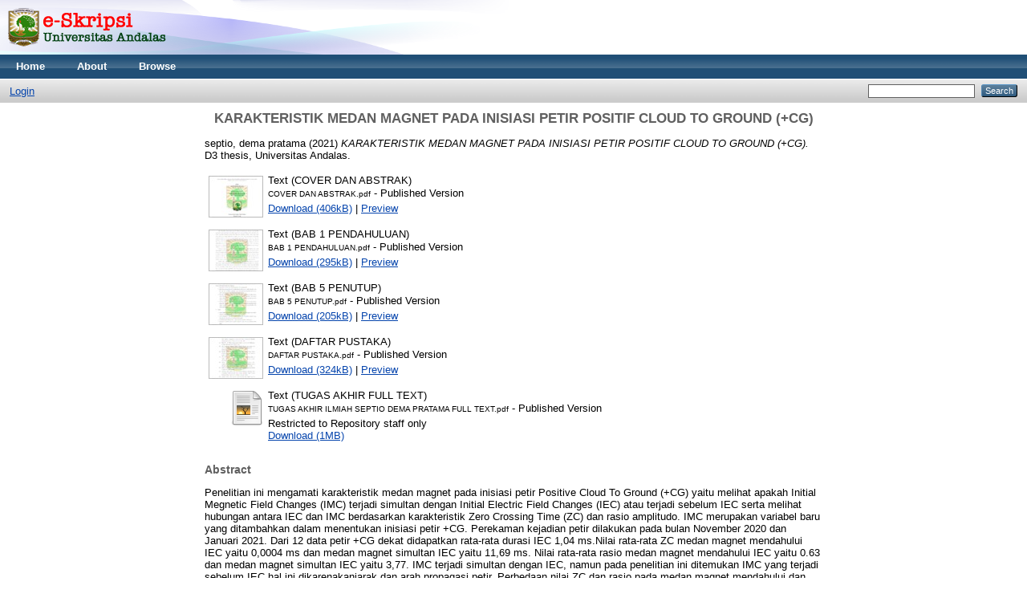

--- FILE ---
content_type: text/html; charset=utf-8
request_url: http://scholar.unand.ac.id/75994/
body_size: 7351
content:
<!DOCTYPE html PUBLIC "-//W3C//DTD XHTML 1.0 Transitional//EN" "http://www.w3.org/TR/xhtml1/DTD/xhtml1-transitional.dtd">
<html xmlns="http://www.w3.org/1999/xhtml">
  <head>
    <meta http-equiv="X-UA-Compatible" content="IE=edge" />
    <title> KARAKTERISTIK MEDAN MAGNET PADA INISIASI PETIR POSITIF CLOUD TO GROUND (+CG)  - eSkripsi Universitas Andalas</title>
    <link rel="icon" href="/favicon.ico" type="image/x-icon" />
    <link rel="shortcut icon" href="/favicon.ico" type="image/x-icon" />
    <meta name="eprints.eprintid" content="75994" />
<meta name="eprints.rev_number" content="12" />
<meta name="eprints.eprint_status" content="archive" />
<meta name="eprints.userid" content="39" />
<meta name="eprints.dir" content="disk0/00/07/59/94" />
<meta name="eprints.datestamp" content="2021-05-27 06:59:30" />
<meta name="eprints.lastmod" content="2021-05-27 06:59:30" />
<meta name="eprints.status_changed" content="2021-05-27 06:59:30" />
<meta name="eprints.type" content="thesis" />
<meta name="eprints.metadata_visibility" content="show" />
<meta name="eprints.creators_name" content="septio, dema pratama" />
<meta name="eprints.creators_id" content="septiodemapratamaa@gmail.com" />
<meta name="eprints.contributors_name" content="Ariadi, Hazmi" />
<meta name="eprints.title" content="KARAKTERISTIK MEDAN MAGNET PADA INISIASI PETIR POSITIF CLOUD TO 
GROUND (+CG)" />
<meta name="eprints.ispublished" content="unpub" />
<meta name="eprints.subjects" content="TK" />
<meta name="eprints.divisions" content="07B" />
<meta name="eprints.full_text_status" content="restricted" />
<meta name="eprints.keywords" content="Petir +CG, Initial Electric Field Change (IEC), Zero Crossing Time
(ZC), rasio dan Initial Magnetic Field Changes (IMC)" />
<meta name="eprints.note" content="PROF. DR. ENG. ARIADI HAZMI" />
<meta name="eprints.abstract" content="Penelitian ini mengamati karakteristik medan magnet pada inisiasi petir Positive
Cloud To Ground (+CG) yaitu melihat apakah Initial Megnetic Field Changes (IMC)
terjadi simultan dengan Initial Electric Field Changes (IEC) atau terjadi sebelum IEC
serta melihat hubungan antara IEC dan IMC berdasarkan karakteristik Zero Crossing
Time (ZC) dan rasio amplitudo. IMC merupakan variabel baru yang ditambahkan dalam
menentukan inisiasi petir +CG. Perekaman kejadian petir dilakukan pada bulan
November 2020 dan Januari 2021. Dari 12 data petir +CG dekat didapatkan rata-rata 
durasi IEC 1,04 ms.Nilai rata-rata ZC medan magnet mendahului IEC yaitu 0,0004 ms 
dan medan magnet simultan IEC yaitu 11,69 ms. Nilai rata-rata rasio medan magnet
mendahului IEC yaitu 0.63 dan medan magnet simultan IEC yaitu 3,77. IMC terjadi 
simultan dengan IEC, namun pada penelitian ini ditemukan IMC yang terjadi sebelum
IEC hal ini dikarenakanjarak dan arah propagasi petir. Perbedaan nilai ZC dan rasio pada
medan magnet mendahului dan simultan IEC dikarenakan adanya perbedaan jarak sensor 
terhadap medan pada kejadian petir +CG dekat." />
<meta name="eprints.date" content="2021-04-20" />
<meta name="eprints.date_type" content="submitted" />
<meta name="eprints.pages" content="74" />
<meta name="eprints.institution" content="Universitas Andalas" />
<meta name="eprints.department" content="fakultas teknik" />
<meta name="eprints.thesis_type" content="diploma" />
<meta name="eprints.thesis_name" content="other" />
<meta name="eprints.referencetext" content="i
DAFTAR PUSTAKA
[1] A. R. Jacobson and M. J. Heavner, “Comparison Of Narrow Bipolar Events 
With Ordinary Lightning As Proxies For Severe Convection,” Monthly 
Weather Reviwe, Vol. 133, Pp. 1144 –1154, May, 2005.
[2] Rison, W. et al.,”Observations of narrow bipolar events reveal how lightning is 
initiated in thunderstorms”, 7:10721, 2016.
[3] Nag Amitabh and Vladimir A. Rakov, “Positive lightning: An overview, new 
observations, and inferences”,Journal of Geophysical Research,Vol.117,
D08109, doi:10.1029/2012JD017545, 2012
[4] Emeraldi, Primas dan Ariadi Hazmi. 2017. “Karakteristik Medan Listrik
Atmosfer Kota Padang dan Hubungannya dengan Sambaran Petir Awan ke 
Tanah”. Jurnal Nasional Teknik Elektro. 6(1): 12-17.
[5] Sabri, M.H.M. Et al.,” Initial electric field changes of lightning flashes in 
tropical thunderstorms and their relationship to the lightning initiation 
mechanism”, Atmospheric Research 226, 138-151, 2019 
[6] Vadreas, Andrew Kurniawan, Primas Emeraldi, dan Ariadi Hazmi. 2014. 
“Sistem Informasi Petir (SIP) dengan Metode Lightning Distribution (LD) di 
Wilayah Sumatera Barat”. Jurnal Nasional Teknik Elektro. 3(2): 177-182.
[7] Sirait, K. T. dan Zorro. 1987. Proteksi Terhadap Tegangan Lebih Pada Sistem 
Tenaga Listrik. Bandung: ITB.
[8] Alexander, Okky Sexcio. 2015. Karakteristik Preliminary Breakdown Petir 
Terminologi Breakdown-Leader (BL) Sebelum Sambaran Negatif Pertama 
[Skripsi]. Padang: Jurusan Teknik Elektro Universitas Andalas.
[9] Anugrah, Fadjrin. 2017. Korelasi Antara Sambaran Petir Negatif Awan ke 
Bumi dengan Citra Satelit Cuaca [Skripsi]. Padang: Jurusan Teknik Elektro 
Universitas Andalas.
[10] Proses Terbentuknya Awan Cumulonimbus. https://loop.co.id/articles/proses�terbentuknya-awan-cumulonimbus/full. (Diakses pada 29 Maret 2020) pukul ii
22.15 WIB.
[11] Hero, Bambang Jane. 2016. Karakteristik Stepped Leader Petir Negatif dengan 
Interval Preliminary Breakdown dan Return Stroke yang Singkat [Skripsi]. 
Padang: Jurusan Teknik Elektro Universitas Andalas.
[12] Uman, M.A. 1987. “The Lightning Discharge”. Academic. San Diego.
[13] Rachidi F and Rubinstein M. 4th International COST Symposium on Lightning 
Physics and Effects,Vienna, 2009.
[14] Rakov,V.A. 1998. Some inferences on the propagation mechanisms of dart 
leaders and return strokes. J Geophys Res 103:1879–1887
[15] Clarence, N. D. and D. J. Malan. 1957. “ Preliminary Discharge Processes in 
Lightning Flashes to Ground”. Quarterly Journal of the Royal Meteorological 
Society. 83: 161–172.
[16] Anggrayni, Dian. 2017. Analisa Data Medan Listrik dan Durasi Badai Petir 
Hingga Sambaran Petir Jenis Cloud to Ground Negative [Skripsi]. Padang: 
Jurusan Teknik Elektro Universitas Andalas.
[17] Qie, X dkk. 2002. “Some Features of Stepped and Dart-Stepped Leaders Near 
The Ground in Natural Negative Cloud-to-Ground Lightning Discharges”. 
Annales Geophysicae. 20: 863-870.
[18] Nag, Amitabh dan Vladimir A. Rakov. 2009. Electric Field Pulse Trains 
Occurring Prior to the first Stroke in Negative Cloud-to-Ground Lightning. 
IEEE Transction on Olectromagnetic Compatiility: IEEE.
[19] Hendri, Zulka dan Ariadi Hazmi. 2014. “Karakteristik Preliminary Breakdown 
Petir Downward Leader Sebelum Sambaran Negatif Pertama”. Jurnal Nasional 
Teknik Elektro. 3(1): 25-31.
[20] Marshall,T.,Stolzenburg,M.,Karunarathna, N., Karunarathne, S., Kolmasova, 
I., Siedlecki, R., Stolzenburg, M., 2019. A study of lightning flash initiation 
prior to the first initial breakdown pulse. Atmospheric Research, 217, pp.10-23
[21] Marshall, T. Et al.,” Lightning Initiation Observations in Mississippi 
Thunderstorms”, XVI International Conference on Atmospheric Electricity, 
Japan, 2018. iii
[22] Seftiani, Yudia Meka. 2018. Analisa Medan Listrik-Dekat Petir Positive Cloud 
to Ground [skripsi].Padang: Universitas Andalas.
[23] Astuti,Nopry Yanti.2020. Karakteristik Medan Magnet Pada Inisiasi Petir 
Negative Cloud To Ground (-CG)[skripsi].Padang.Universitas Andalas.
[24] Mulyadi, Syaifa dan Ariadi Hazmi. 2014 .” Deteksi Lokasi Petir dengan 
Metoda Magnetic Direction Finder”. Jurnal Nasional Teknik Elektro.3(2) 14.
[25] Emeraldi, Primas dan Ariadi Hazmi. 2018. “Pengukuran Radiasi 
Elektromagnetik Frekuensi Sangat Tinggi (VHF) Petir Compact Intracloud 
Discharge”. Jurnal Nasional Teknik Elektro. 7(2): 12-18" />
<meta name="eprints.citation" content="  septio, dema pratama  (2021) KARAKTERISTIK MEDAN MAGNET PADA INISIASI PETIR POSITIF CLOUD TO GROUND (+CG).  D3 thesis, Universitas Andalas.   " />
<meta name="eprints.document_url" content="http://scholar.unand.ac.id/75994/1/COVER%20DAN%20ABSTRAK.pdf" />
<meta name="eprints.document_url" content="http://scholar.unand.ac.id/75994/2/BAB%201%20PENDAHULUAN.pdf" />
<meta name="eprints.document_url" content="http://scholar.unand.ac.id/75994/3/BAB%205%20PENUTUP.pdf" />
<meta name="eprints.document_url" content="http://scholar.unand.ac.id/75994/4/DAFTAR%20PUSTAKA.pdf" />
<meta name="eprints.document_url" content="http://scholar.unand.ac.id/75994/5/TUGAS%20AKHIR%20ILMIAH%20SEPTIO%20DEMA%20PRATAMA%20FULL%20TEXT.pdf" />
<link rel="schema.DC" href="http://purl.org/DC/elements/1.0/" />
<meta name="DC.relation" content="http://scholar.unand.ac.id/75994/" />
<meta name="DC.title" content="KARAKTERISTIK MEDAN MAGNET PADA INISIASI PETIR POSITIF CLOUD TO 
GROUND (+CG)" />
<meta name="DC.creator" content="septio, dema pratama" />
<meta name="DC.subject" content="TK Electrical engineering. Electronics Nuclear engineering" />
<meta name="DC.description" content="Penelitian ini mengamati karakteristik medan magnet pada inisiasi petir Positive
Cloud To Ground (+CG) yaitu melihat apakah Initial Megnetic Field Changes (IMC)
terjadi simultan dengan Initial Electric Field Changes (IEC) atau terjadi sebelum IEC
serta melihat hubungan antara IEC dan IMC berdasarkan karakteristik Zero Crossing
Time (ZC) dan rasio amplitudo. IMC merupakan variabel baru yang ditambahkan dalam
menentukan inisiasi petir +CG. Perekaman kejadian petir dilakukan pada bulan
November 2020 dan Januari 2021. Dari 12 data petir +CG dekat didapatkan rata-rata 
durasi IEC 1,04 ms.Nilai rata-rata ZC medan magnet mendahului IEC yaitu 0,0004 ms 
dan medan magnet simultan IEC yaitu 11,69 ms. Nilai rata-rata rasio medan magnet
mendahului IEC yaitu 0.63 dan medan magnet simultan IEC yaitu 3,77. IMC terjadi 
simultan dengan IEC, namun pada penelitian ini ditemukan IMC yang terjadi sebelum
IEC hal ini dikarenakanjarak dan arah propagasi petir. Perbedaan nilai ZC dan rasio pada
medan magnet mendahului dan simultan IEC dikarenakan adanya perbedaan jarak sensor 
terhadap medan pada kejadian petir +CG dekat." />
<meta name="DC.date" content="2021-04-20" />
<meta name="DC.type" content="Thesis" />
<meta name="DC.type" content="NonPeerReviewed" />
<meta name="DC.format" content="text" />
<meta name="DC.language" content="id" />
<meta name="DC.identifier" content="http://scholar.unand.ac.id/75994/1/COVER%20DAN%20ABSTRAK.pdf" />
<meta name="DC.format" content="text" />
<meta name="DC.language" content="id" />
<meta name="DC.identifier" content="http://scholar.unand.ac.id/75994/2/BAB%201%20PENDAHULUAN.pdf" />
<meta name="DC.format" content="text" />
<meta name="DC.language" content="id" />
<meta name="DC.identifier" content="http://scholar.unand.ac.id/75994/3/BAB%205%20PENUTUP.pdf" />
<meta name="DC.format" content="text" />
<meta name="DC.language" content="id" />
<meta name="DC.identifier" content="http://scholar.unand.ac.id/75994/4/DAFTAR%20PUSTAKA.pdf" />
<meta name="DC.format" content="text" />
<meta name="DC.language" content="id" />
<meta name="DC.identifier" content="http://scholar.unand.ac.id/75994/5/TUGAS%20AKHIR%20ILMIAH%20SEPTIO%20DEMA%20PRATAMA%20FULL%20TEXT.pdf" />
<meta name="DC.identifier" content="  septio, dema pratama  (2021) KARAKTERISTIK MEDAN MAGNET PADA INISIASI PETIR POSITIF CLOUD TO GROUND (+CG).  D3 thesis, Universitas Andalas.   " />
<link rel="alternate" href="http://scholar.unand.ac.id/cgi/export/eprint/75994/MODS/skripsi-eprint-75994.xml" type="text/xml; charset=utf-8" title="MODS" />
<link rel="alternate" href="http://scholar.unand.ac.id/cgi/export/eprint/75994/ContextObject/skripsi-eprint-75994.xml" type="text/xml; charset=utf-8" title="OpenURL ContextObject" />
<link rel="alternate" href="http://scholar.unand.ac.id/cgi/export/eprint/75994/BibTeX/skripsi-eprint-75994.bib" type="text/plain" title="BibTeX" />
<link rel="alternate" href="http://scholar.unand.ac.id/cgi/export/eprint/75994/RDFN3/skripsi-eprint-75994.n3" type="text/n3" title="RDF+N3" />
<link rel="alternate" href="http://scholar.unand.ac.id/cgi/export/eprint/75994/Atom/skripsi-eprint-75994.xml" type="application/atom+xml;charset=utf-8" title="Atom" />
<link rel="alternate" href="http://scholar.unand.ac.id/cgi/export/eprint/75994/RIS/skripsi-eprint-75994.ris" type="text/plain" title="Reference Manager" />
<link rel="alternate" href="http://scholar.unand.ac.id/cgi/export/eprint/75994/WordleLink/skripsi-eprint-75994.txt" type="text/html; charset=utf-8" title="Wordle Link" />
<link rel="alternate" href="http://scholar.unand.ac.id/cgi/export/eprint/75994/Text/skripsi-eprint-75994.txt" type="text/plain; charset=utf-8" title="ASCII Citation" />
<link rel="alternate" href="http://scholar.unand.ac.id/cgi/export/eprint/75994/RDFXML/skripsi-eprint-75994.rdf" type="application/rdf+xml" title="RDF+XML" />
<link rel="alternate" href="http://scholar.unand.ac.id/cgi/export/eprint/75994/METS/skripsi-eprint-75994.xml" type="text/xml; charset=utf-8" title="METS" />
<link rel="alternate" href="http://scholar.unand.ac.id/cgi/export/eprint/75994/JSON/skripsi-eprint-75994.js" type="application/json; charset=utf-8" title="JSON" />
<link rel="alternate" href="http://scholar.unand.ac.id/cgi/export/eprint/75994/COinS/skripsi-eprint-75994.txt" type="text/plain; charset=utf-8" title="OpenURL ContextObject in Span" />
<link rel="alternate" href="http://scholar.unand.ac.id/cgi/export/eprint/75994/EndNote/skripsi-eprint-75994.enw" type="text/plain; charset=utf-8" title="EndNote" />
<link rel="alternate" href="http://scholar.unand.ac.id/cgi/export/eprint/75994/RDFNT/skripsi-eprint-75994.nt" type="text/plain" title="RDF+N-Triples" />
<link rel="alternate" href="http://scholar.unand.ac.id/cgi/export/eprint/75994/Simple/skripsi-eprint-75994.txt" type="text/plain; charset=utf-8" title="Simple Metadata" />
<link rel="alternate" href="http://scholar.unand.ac.id/cgi/export/eprint/75994/HTML/skripsi-eprint-75994.html" type="text/html; charset=utf-8" title="HTML Citation" />
<link rel="alternate" href="http://scholar.unand.ac.id/cgi/export/eprint/75994/XML/skripsi-eprint-75994.xml" type="application/vnd.eprints.data+xml; charset=utf-8" title="EP3 XML" />
<link rel="alternate" href="http://scholar.unand.ac.id/cgi/export/eprint/75994/Refer/skripsi-eprint-75994.refer" type="text/plain" title="Refer" />
<link rel="alternate" href="http://scholar.unand.ac.id/cgi/export/eprint/75994/DC/skripsi-eprint-75994.txt" type="text/plain; charset=utf-8" title="Dublin Core" />
<link rel="alternate" href="http://scholar.unand.ac.id/cgi/export/eprint/75994/DIDL/skripsi-eprint-75994.xml" type="text/xml; charset=utf-8" title="MPEG-21 DIDL" />
<link rel="Top" href="http://scholar.unand.ac.id/" />
    <link rel="Sword" href="http://scholar.unand.ac.id/sword-app/servicedocument" />
    <link rel="SwordDeposit" href="http://scholar.unand.ac.id/id/contents" />
    <link rel="Search" type="text/html" href="http://scholar.unand.ac.id/cgi/search" />
    <link rel="Search" type="application/opensearchdescription+xml" href="http://scholar.unand.ac.id/cgi/opensearchdescription" />
    <script type="text/javascript" src="http://www.google.com/jsapi"><!--padder--></script><script type="text/javascript">
// <![CDATA[
google.load("visualization", "1", {packages:["corechart", "geochart"]});
// ]]></script><script type="text/javascript">
// <![CDATA[
var eprints_http_root = "http:\/\/scholar.unand.ac.id";
var eprints_http_cgiroot = "http:\/\/scholar.unand.ac.id\/cgi";
var eprints_oai_archive_id = "scholar.unand.ac.id";
var eprints_logged_in = false;
// ]]></script>
    <style type="text/css">.ep_logged_in { display: none }</style>
    <link rel="stylesheet" type="text/css" href="/style/auto-3.3.15.css" />
    <script type="text/javascript" src="/javascript/auto-3.3.15.js"><!--padder--></script>
    <!--[if lte IE 6]>
        <link rel="stylesheet" type="text/css" href="/style/ie6.css" />
   <![endif]-->
    <meta name="Generator" content="EPrints 3.3.15" />
    <meta http-equiv="Content-Type" content="text/html; charset=UTF-8" />
    <meta http-equiv="Content-Language" content="en" />
    
  </head>

  <body>
    
    <div class="ep_tm_header ep_noprint">
      <div class="ep_tm_site_logo">
        <a href="http://scholar.unand.ac.id/" title="eSkripsi Universitas Andalas">
          <img alt="eSkripsi Universitas Andalas" src="/images/sitelogo.png" />
        </a>
      </div>
      <ul class="ep_tm_menu">
        <li>
          <a href="http://scholar.unand.ac.id">
            Home
          </a>
        </li>
        <li>
          <a href="http://scholar.unand.ac.id/information.html">
            About
          </a>
        </li>
        <li>
          <a href="http://scholar.unand.ac.id/view/" menu="ep_tm_menu_browse">
            Browse
          </a>
          <ul id="ep_tm_menu_browse" style="display:none;">
            <li>
              <a href="http://scholar.unand.ac.id/view/year/">
                Browse by 
                Year
              </a>
            </li>
            <li>
              <a href="http://scholar.unand.ac.id/view/subjects/">
                Browse by 
                Subject
              </a>
            </li>
            <li>
              <a href="http://scholar.unand.ac.id/view/divisions/">
                Browse by 
                Division
              </a>
            </li>
            <li>
              <a href="http://scholar.unand.ac.id/view/creators/">
                Browse by 
                Author
              </a>
            </li>
          </ul>
        </li>
      </ul>
      <table class="ep_tm_searchbar">
        <tr>
          <td align="left">
            <ul class="ep_tm_key_tools" id="ep_tm_menu_tools"><li><a href="http://scholar.unand.ac.id/cgi/users/home">Login</a></li></ul>
          </td>
          <td align="right" style="white-space: nowrap">
            
            <form method="get" accept-charset="utf-8" action="http://scholar.unand.ac.id/cgi/search" style="display:inline">
              <input class="ep_tm_searchbarbox" size="20" type="text" name="q" />
              <input class="ep_tm_searchbarbutton" value="Search" type="submit" name="_action_search" />
              <input type="hidden" name="_action_search" value="Search" />
              <input type="hidden" name="_order" value="bytitle" />
              <input type="hidden" name="basic_srchtype" value="ALL" />
              <input type="hidden" name="_satisfyall" value="ALL" />
            </form>
          </td>
        </tr>
      </table>
    </div>
    <div>
      <div class="ep_tm_page_content">
        <h1 class="ep_tm_pagetitle">
          

KARAKTERISTIK MEDAN MAGNET PADA INISIASI PETIR POSITIF CLOUD TO &#13;
GROUND (+CG)


        </h1>
        <div class="ep_summary_content"><div class="ep_summary_content_left"></div><div class="ep_summary_content_right"></div><div class="ep_summary_content_top"></div><div class="ep_summary_content_main">

  <p style="margin-bottom: 1em">
    


    <span class="person_name">septio, dema pratama</span>
  

(2021)

<em>KARAKTERISTIK MEDAN MAGNET PADA INISIASI PETIR POSITIF CLOUD TO &#13;
GROUND (+CG).</em>


    D3 thesis, Universitas Andalas.
  




  </p>

  

  

    
  
    
      
      <table>
        
          <tr>
            <td valign="top" align="right"><a onmouseover="EPJS_ShowPreview( event, 'doc_preview_930382' );" onmouseout="EPJS_HidePreview( event, 'doc_preview_930382' );" href="http://scholar.unand.ac.id/75994/1/COVER%20DAN%20ABSTRAK.pdf" class="ep_document_link"><img class="ep_doc_icon" alt="[img]" src="http://scholar.unand.ac.id/75994/1.hassmallThumbnailVersion/COVER%20DAN%20ABSTRAK.pdf" border="0" /></a><div id="doc_preview_930382" class="ep_preview"><table><tr><td><img class="ep_preview_image" alt="" src="http://scholar.unand.ac.id/75994/1.haspreviewThumbnailVersion/COVER%20DAN%20ABSTRAK.pdf" border="0" /><div class="ep_preview_title">Preview</div></td></tr></table></div></td>
            <td valign="top">
              

<!-- document citation -->


<span class="ep_document_citation">
<span class="document_format">Text (COVER DAN ABSTRAK)</span>
<br /><span class="document_filename">COVER DAN ABSTRAK.pdf</span>
 - Published Version


</span>

<br />
              <a href="http://scholar.unand.ac.id/75994/1/COVER%20DAN%20ABSTRAK.pdf" class="ep_document_link">Download (406kB)</a>
              
			  
			  | <a href="http://scholar.unand.ac.id/75994/1.haslightboxThumbnailVersion/COVER%20DAN%20ABSTRAK.pdf" rel="lightbox[docs] nofollow" title="Preview">Preview</a>
			  
			  
              
  
              <ul>
              
              </ul>
            </td>
          </tr>
        
          <tr>
            <td valign="top" align="right"><a class="ep_document_link" href="http://scholar.unand.ac.id/75994/2/BAB%201%20PENDAHULUAN.pdf" onmouseover="EPJS_ShowPreview( event, 'doc_preview_930383' );" onmouseout="EPJS_HidePreview( event, 'doc_preview_930383' );"><img class="ep_doc_icon" alt="[img]" src="http://scholar.unand.ac.id/75994/2.hassmallThumbnailVersion/BAB%201%20PENDAHULUAN.pdf" border="0" /></a><div id="doc_preview_930383" class="ep_preview"><table><tr><td><img class="ep_preview_image" alt="" src="http://scholar.unand.ac.id/75994/2.haspreviewThumbnailVersion/BAB%201%20PENDAHULUAN.pdf" border="0" /><div class="ep_preview_title">Preview</div></td></tr></table></div></td>
            <td valign="top">
              

<!-- document citation -->


<span class="ep_document_citation">
<span class="document_format">Text (BAB 1 PENDAHULUAN)</span>
<br /><span class="document_filename">BAB 1 PENDAHULUAN.pdf</span>
 - Published Version


</span>

<br />
              <a href="http://scholar.unand.ac.id/75994/2/BAB%201%20PENDAHULUAN.pdf" class="ep_document_link">Download (295kB)</a>
              
			  
			  | <a href="http://scholar.unand.ac.id/75994/2.haslightboxThumbnailVersion/BAB%201%20PENDAHULUAN.pdf" rel="lightbox[docs] nofollow" title="Preview">Preview</a>
			  
			  
              
  
              <ul>
              
              </ul>
            </td>
          </tr>
        
          <tr>
            <td valign="top" align="right"><a href="http://scholar.unand.ac.id/75994/3/BAB%205%20PENUTUP.pdf" class="ep_document_link" onmouseover="EPJS_ShowPreview( event, 'doc_preview_930384' );" onmouseout="EPJS_HidePreview( event, 'doc_preview_930384' );"><img class="ep_doc_icon" alt="[img]" src="http://scholar.unand.ac.id/75994/3.hassmallThumbnailVersion/BAB%205%20PENUTUP.pdf" border="0" /></a><div id="doc_preview_930384" class="ep_preview"><table><tr><td><img class="ep_preview_image" alt="" src="http://scholar.unand.ac.id/75994/3.haspreviewThumbnailVersion/BAB%205%20PENUTUP.pdf" border="0" /><div class="ep_preview_title">Preview</div></td></tr></table></div></td>
            <td valign="top">
              

<!-- document citation -->


<span class="ep_document_citation">
<span class="document_format">Text (BAB 5 PENUTUP)</span>
<br /><span class="document_filename">BAB 5 PENUTUP.pdf</span>
 - Published Version


</span>

<br />
              <a href="http://scholar.unand.ac.id/75994/3/BAB%205%20PENUTUP.pdf" class="ep_document_link">Download (205kB)</a>
              
			  
			  | <a href="http://scholar.unand.ac.id/75994/3.haslightboxThumbnailVersion/BAB%205%20PENUTUP.pdf" rel="lightbox[docs] nofollow" title="Preview">Preview</a>
			  
			  
              
  
              <ul>
              
              </ul>
            </td>
          </tr>
        
          <tr>
            <td valign="top" align="right"><a onmouseout="EPJS_HidePreview( event, 'doc_preview_930385' );" onmouseover="EPJS_ShowPreview( event, 'doc_preview_930385' );" href="http://scholar.unand.ac.id/75994/4/DAFTAR%20PUSTAKA.pdf" class="ep_document_link"><img class="ep_doc_icon" alt="[img]" src="http://scholar.unand.ac.id/75994/4.hassmallThumbnailVersion/DAFTAR%20PUSTAKA.pdf" border="0" /></a><div id="doc_preview_930385" class="ep_preview"><table><tr><td><img class="ep_preview_image" alt="" src="http://scholar.unand.ac.id/75994/4.haspreviewThumbnailVersion/DAFTAR%20PUSTAKA.pdf" border="0" /><div class="ep_preview_title">Preview</div></td></tr></table></div></td>
            <td valign="top">
              

<!-- document citation -->


<span class="ep_document_citation">
<span class="document_format">Text (DAFTAR PUSTAKA)</span>
<br /><span class="document_filename">DAFTAR PUSTAKA.pdf</span>
 - Published Version


</span>

<br />
              <a href="http://scholar.unand.ac.id/75994/4/DAFTAR%20PUSTAKA.pdf" class="ep_document_link">Download (324kB)</a>
              
			  
			  | <a href="http://scholar.unand.ac.id/75994/4.haslightboxThumbnailVersion/DAFTAR%20PUSTAKA.pdf" rel="lightbox[docs] nofollow" title="Preview">Preview</a>
			  
			  
              
  
              <ul>
              
              </ul>
            </td>
          </tr>
        
          <tr>
            <td valign="top" align="right"><a class="ep_document_link" href="http://scholar.unand.ac.id/75994/5/TUGAS%20AKHIR%20ILMIAH%20SEPTIO%20DEMA%20PRATAMA%20FULL%20TEXT.pdf"><img class="ep_doc_icon" alt="[img]" src="http://scholar.unand.ac.id/style/images/fileicons/text.png" border="0" /></a></td>
            <td valign="top">
              

<!-- document citation -->


<span class="ep_document_citation">
<span class="document_format">Text (TUGAS AKHIR FULL TEXT)</span>
<br /><span class="document_filename">TUGAS AKHIR ILMIAH SEPTIO DEMA PRATAMA FULL TEXT.pdf</span>
 - Published Version

  <br />Restricted to Repository staff only


</span>

<br />
              <a href="http://scholar.unand.ac.id/75994/5/TUGAS%20AKHIR%20ILMIAH%20SEPTIO%20DEMA%20PRATAMA%20FULL%20TEXT.pdf" class="ep_document_link">Download (1MB)</a>
              
              
  
              <ul>
              
              </ul>
            </td>
          </tr>
        
      </table>
    

  

  

  
    <h2>Abstract</h2>
    <p style="text-align: left; margin: 1em auto 0em auto">Penelitian ini mengamati karakteristik medan magnet pada inisiasi petir Positive&#13;
Cloud To Ground (+CG) yaitu melihat apakah Initial Megnetic Field Changes (IMC)&#13;
terjadi simultan dengan Initial Electric Field Changes (IEC) atau terjadi sebelum IEC&#13;
serta melihat hubungan antara IEC dan IMC berdasarkan karakteristik Zero Crossing&#13;
Time (ZC) dan rasio amplitudo. IMC merupakan variabel baru yang ditambahkan dalam&#13;
menentukan inisiasi petir +CG. Perekaman kejadian petir dilakukan pada bulan&#13;
November 2020 dan Januari 2021. Dari 12 data petir +CG dekat didapatkan rata-rata &#13;
durasi IEC 1,04 ms.Nilai rata-rata ZC medan magnet mendahului IEC yaitu 0,0004 ms &#13;
dan medan magnet simultan IEC yaitu 11,69 ms. Nilai rata-rata rasio medan magnet&#13;
mendahului IEC yaitu 0.63 dan medan magnet simultan IEC yaitu 3,77. IMC terjadi &#13;
simultan dengan IEC, namun pada penelitian ini ditemukan IMC yang terjadi sebelum&#13;
IEC hal ini dikarenakanjarak dan arah propagasi petir. Perbedaan nilai ZC dan rasio pada&#13;
medan magnet mendahului dan simultan IEC dikarenakan adanya perbedaan jarak sensor &#13;
terhadap medan pada kejadian petir +CG dekat.</p>
  

  <table style="margin-bottom: 1em; margin-top: 1em;" cellpadding="3">
    <tr>
      <th align="right">Item Type:</th>
      <td>
        Thesis
        
        
        (D3)
      </td>
    </tr>
    
    
      
    
      
        <tr>
          <th align="right">Supervisors:</th>
          <td valign="top">PROF. DR. ENG. ARIADI HAZMI</td>
        </tr>
      
    
      
        <tr>
          <th align="right">Uncontrolled Keywords:</th>
          <td valign="top">Petir +CG, Initial Electric Field Change (IEC), Zero Crossing Time&#13;
(ZC), rasio dan Initial Magnetic Field Changes (IMC)</td>
        </tr>
      
    
      
        <tr>
          <th align="right">Subjects:</th>
          <td valign="top"><a href="http://scholar.unand.ac.id/view/subjects/TK.html">T Technology &gt; TK Electrical engineering. Electronics Nuclear engineering</a></td>
        </tr>
      
    
      
        <tr>
          <th align="right">Divisions:</th>
          <td valign="top"><a href="http://scholar.unand.ac.id/view/divisions/07B/">Fakultas Teknik &gt; S1 Teknik Elektro</a></td>
        </tr>
      
    
      
    
      
        <tr>
          <th align="right">Depositing User:</th>
          <td valign="top">

<span class="ep_name_citation"><span class="person_name">S1 Teknik Elektro</span></span>

</td>
        </tr>
      
    
      
        <tr>
          <th align="right">Date Deposited:</th>
          <td valign="top">27 May 2021 06:59</td>
        </tr>
      
    
      
        <tr>
          <th align="right">Last Modified:</th>
          <td valign="top">27 May 2021 06:59</td>
        </tr>
      
    
    <tr>
      <th align="right">URI:</th>
      <td valign="top"><a href="http://scholar.unand.ac.id/id/eprint/75994">http://scholar.unand.ac.id/id/eprint/75994</a></td>
    </tr>
  </table>

  
  

  
    <h3>Actions (login required)</h3>
    <table class="ep_summary_page_actions">
    
      <tr>
        <td><a href="/cgi/users/home?screen=EPrint%3A%3AView&amp;eprintid=75994"><img src="/style/images/action_view.png" title="View Item" alt="View Item" class="ep_form_action_icon" /></a></td>
        <td>View Item</td>
      </tr>
    
    </table>
  

</div><div class="ep_summary_content_bottom"><div class="ep_summary_box" id="ep_summary_box_1"><div class="ep_summary_box_title"><div class="ep_no_js">["Plugin/Screen/EPrint/Box/Plumx:title" not defined]</div><div class="ep_only_js" id="ep_summary_box_1_colbar"><a class="ep_box_collapse_link" onclick="EPJS_blur(event); EPJS_toggleSlideScroll('ep_summary_box_1_content',true,'ep_summary_box_1');EPJS_toggle('ep_summary_box_1_colbar',true);EPJS_toggle('ep_summary_box_1_bar',false);return false" href="#"><img alt="-" src="/style/images/minus.png" border="0" /> ["Plugin/Screen/EPrint/Box/Plumx:title" not defined]</a></div><div class="ep_only_js" id="ep_summary_box_1_bar" style="display: none"><a class="ep_box_collapse_link" onclick="EPJS_blur(event); EPJS_toggleSlideScroll('ep_summary_box_1_content',false,'ep_summary_box_1');EPJS_toggle('ep_summary_box_1_colbar',true);EPJS_toggle('ep_summary_box_1_bar',false);return false" href="#"><img alt="+" src="/style/images/plus.png" border="0" /> ["Plugin/Screen/EPrint/Box/Plumx:title" not defined]</a></div></div><div class="ep_summary_box_body" id="ep_summary_box_1_content"><div id="ep_summary_box_1_content_inner"></div></div></div><div class="ep_summary_box" id="ep_summary_box_2"><div class="ep_summary_box_title"><div class="ep_no_js">Altmetric</div><div class="ep_only_js" id="ep_summary_box_2_colbar"><a class="ep_box_collapse_link" onclick="EPJS_blur(event); EPJS_toggleSlideScroll('ep_summary_box_2_content',true,'ep_summary_box_2');EPJS_toggle('ep_summary_box_2_colbar',true);EPJS_toggle('ep_summary_box_2_bar',false);return false" href="#"><img alt="-" src="/style/images/minus.png" border="0" /> Altmetric</a></div><div class="ep_only_js" id="ep_summary_box_2_bar" style="display: none"><a class="ep_box_collapse_link" onclick="EPJS_blur(event); EPJS_toggleSlideScroll('ep_summary_box_2_content',false,'ep_summary_box_2');EPJS_toggle('ep_summary_box_2_colbar',true);EPJS_toggle('ep_summary_box_2_bar',false);return false" href="#"><img alt="+" src="/style/images/plus.png" border="0" /> Altmetric</a></div></div><div class="ep_summary_box_body" id="ep_summary_box_2_content"><div id="ep_summary_box_2_content_inner"></div></div></div></div><div class="ep_summary_content_after"></div></div>
      </div>
    </div>
    <div class="ep_tm_footer ep_noprint">
      <div class="ep_tm_eprints_logo">
        <a href="http://eprints.org/software/">
          <img alt="EPrints Logo" src="/images/eprintslogo.gif" />
        </a>
      </div>
      <div>eSkripsi Universitas Andalas is powered by <em><a href="http://eprints.org/software/">EPrints 3</a></em> which is developed by the <a href="http://www.ecs.soton.ac.uk/">School of Electronics and Computer Science</a> at the University of Southampton. <a href="http://scholar.unand.ac.id/eprints/">More information and software credits</a>.</div>
    </div>

<!-- #tambahan Pram Default Statcounter code for eSkripsi Universitas Andalas -->
<script type="text/javascript">
var sc_project=13156911; 
var sc_invisible=1; 
var sc_security="059424c0"; 
</script>
<script type="text/javascript" src="https://www.statcounter.com/counter/counter.js" async="async">// <!-- No script --></script>
<noscript>
<div class="statcounter">
  <a title="Web Analytics" href="https://statcounter.com/" target="_blank">
    <img class="statcounter" src="https://c.statcounter.com/13156911/0/059424c0/1/" alt="Web Analytics" referrerpolicy="no-referrer-when-downgrade" />
  </a>
</div>
</noscript>
<!-- End of Statcounter Code -->

  </body>
</html>